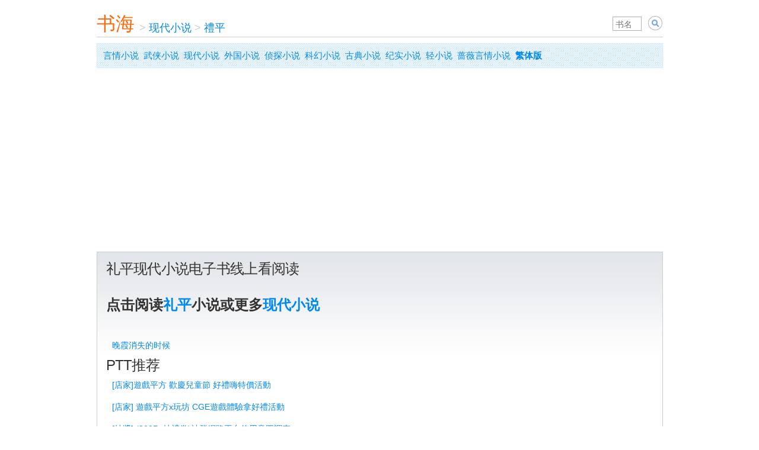

--- FILE ---
content_type: text/html; charset=utf-8
request_url: https://www.shuhai.org/authors/1495-%E7%A4%BC%E5%B9%B3/
body_size: 4285
content:
<!DOCTYPE html><html lang="zh-hans"><head><title>礼平现代小说线上看 - 书海</title><meta charset="utf-8" /><meta content="IE=edge" http-equiv="X-UA-Compatible" /><meta content="app-id=1618259401" name="apple-itunes-app" /><meta content="yes" name="apple-mobile-web-app-capable" /><meta content="telephone=no" name="format-detection" /><meta content="#fff" name="theme-color" /><meta content="width=device-width,initial-scale=1,shrink-to-fit=no" name="viewport" /><link href="/apple-touch-icon.png" rel="apple-touch-icon" /><link href="/apple-touch-icon.png" rel="icon" type="image/png" /><link href="/manifest.json" rel="manifest" /><link as="style" href="/assets/application-9b9a7fc0c948537537641d0bdd149813.css" media="all" onload="this.onload=null;this.rel=&#39;stylesheet&#39;" rel="preload" /><script src="/assets/book-c3ed6d13a45115ca0eace20bdaf998f6.js"></script><div id=""><script async="async" src="//cpro.baidustatic.com/cpro/ui/cm.js"></script></div><link href="https://www.shuhai.org/authors/1495-%E7%A4%BC%E5%B9%B3/" rel="canonical" /><link href="https://www.shuhai.org/authors/1495-%E7%A4%BC%E5%B9%B3/" hreflang="zh-hans" rel="alternate" /><link href="https://tw.shuhai.org/authors/1495-%E7%A4%BC%E5%B9%B3/" hreflang="zh-hant" rel="alternate" /><link href="https://tw.shuhai.org/authors/1495-%E7%A4%BC%E5%B9%B3/" hreflang="x-default" rel="alternate" /><script type="application/ld+json">{"@context":"https://schema.org","@type":"BreadcrumbList","itemListElement":[{"@type":"ListItem","position":1,"name":"现代小说","item":"https://www.shuhai.org/categories/3-%E7%8E%B0%E4%BB%A3%E5%B0%8F%E8%AF%B4/"},{"@type":"ListItem","position":2,"name":"禮平","item":"https://www.shuhai.org/authors/1495-%E7%A4%BC%E5%B9%B3/"}]}</script><script async="" crossorigin="anonymous" src="https://pagead2.googlesyndication.com/pagead/js/adsbygoogle.js?client=ca-pub-8543159550507237"></script><script data-cfasync="false" nonce="13b6b326-16db-49e8-a4b8-a3eb5c530349">try{(function(w,d){!function(j,k,l,m){if(j.zaraz)console.error("zaraz is loaded twice");else{j[l]=j[l]||{};j[l].executed=[];j.zaraz={deferred:[],listeners:[]};j.zaraz._v="5874";j.zaraz._n="13b6b326-16db-49e8-a4b8-a3eb5c530349";j.zaraz.q=[];j.zaraz._f=function(n){return async function(){var o=Array.prototype.slice.call(arguments);j.zaraz.q.push({m:n,a:o})}};for(const p of["track","set","debug"])j.zaraz[p]=j.zaraz._f(p);j.zaraz.init=()=>{var q=k.getElementsByTagName(m)[0],r=k.createElement(m),s=k.getElementsByTagName("title")[0];s&&(j[l].t=k.getElementsByTagName("title")[0].text);j[l].x=Math.random();j[l].w=j.screen.width;j[l].h=j.screen.height;j[l].j=j.innerHeight;j[l].e=j.innerWidth;j[l].l=j.location.href;j[l].r=k.referrer;j[l].k=j.screen.colorDepth;j[l].n=k.characterSet;j[l].o=(new Date).getTimezoneOffset();if(j.dataLayer)for(const t of Object.entries(Object.entries(dataLayer).reduce((u,v)=>({...u[1],...v[1]}),{})))zaraz.set(t[0],t[1],{scope:"page"});j[l].q=[];for(;j.zaraz.q.length;){const w=j.zaraz.q.shift();j[l].q.push(w)}r.defer=!0;for(const x of[localStorage,sessionStorage])Object.keys(x||{}).filter(z=>z.startsWith("_zaraz_")).forEach(y=>{try{j[l]["z_"+y.slice(7)]=JSON.parse(x.getItem(y))}catch{j[l]["z_"+y.slice(7)]=x.getItem(y)}});r.referrerPolicy="origin";r.src="/cdn-cgi/zaraz/s.js?z="+btoa(encodeURIComponent(JSON.stringify(j[l])));q.parentNode.insertBefore(r,q)};["complete","interactive"].includes(k.readyState)?zaraz.init():j.addEventListener("DOMContentLoaded",zaraz.init)}}(w,d,"zarazData","script");window.zaraz._p=async d$=>new Promise(ea=>{if(d$){d$.e&&d$.e.forEach(eb=>{try{const ec=d.querySelector("script[nonce]"),ed=ec?.nonce||ec?.getAttribute("nonce"),ee=d.createElement("script");ed&&(ee.nonce=ed);ee.innerHTML=eb;ee.onload=()=>{d.head.removeChild(ee)};d.head.appendChild(ee)}catch(ef){console.error(`Error executing script: ${eb}\n`,ef)}});Promise.allSettled((d$.f||[]).map(eg=>fetch(eg[0],eg[1])))}ea()});zaraz._p({"e":["(function(w,d){})(window,document)"]});})(window,document)}catch(e){throw fetch("/cdn-cgi/zaraz/t"),e;};</script></head><body><div id="fixed_width" style="width: auto; max-width: 995px;"><div id="page"><div id="body"><div id="banner"><div class="topHdr"><div class="searchBox"><form action="/" id="artist_search_form" method="get" name="s" onsubmit="a=document.getElementById(&#39;artist_qp&#39;).value; if(a==&#39;&#39;) { event.returnValue = false; return false; } document.location.href = document.getElementById(&#39;search_type&#39;).value+encodeURIComponent(a)+&#39;/&#39;; event.returnValue = false; return false;"><span class="input"><input id="artist_qp" name="q" placeholder="书名" style="width: 3em;" type="text" value="" /></span>&nbsp;<select class="search_type" id="search_type" name="search_type" style="display: none; border: 1px solid silver; font-size: 14px; height: 24px; vertical-align: bottom;"><option selected="" value="/books/search/">小说</option></select>&nbsp;<input align="absbottom" class="image" src="[data-uri]%2FnSj1%2Fr6%2Bre3t9%2Ff3%2BDg4LS0tO7u7tvb28rKyrW1te3t7fLy8vPz89bW1ufn5%2Fz8%2FNHR0XWk177U7Hmm2Pj6%2Ffb29oKs23qn2Nra2vL2%2B7DL6Hel2OLr9tTi8urx%2BfP3%2B4iw3Iqx3bvS65y94vn7%2FaTD5anG5t3o9YOt24Cr2vX4%2FMXY7u70%2BtHh8s%2Ff8Yev3K%2FK6JO44I603sDV7bjQ6uXu95%2B%2F4%2BTt9%2Bvy%2BZ6%2F476%2Bvv7%2B%2F%2F%2F%2F%2FwAAAAAAACH5BAAAAAAALAAAAAAYABgAAAb%[base64]%2FQmkKQyPNBIdWFToUehQjzt5GPksUYEHHz9D3AjSM6dOlDFlzqRZE2dKlStZtnT5MqjIkSRLmjyJEgQAOw%3D%3D" style="vertical-align:bottom;" title="Search" type="image" value="Search" /></form></div><a href="/" style="float:left;width:65px;height:35px;font-size:32px;padding-top:8px;color:#FF690A;">书海</a><div class="topNav" style="position: relative; width: auto;"><ul><li><span class="sep">&nbsp;>&nbsp;</span><a href="/categories/3-%E7%8E%B0%E4%BB%A3%E5%B0%8F%E8%AF%B4/">现代小说</a></li><li><span class="sep">&nbsp;>&nbsp;</span><a href="/authors/1495-%E7%A4%BC%E5%B9%B3/">禮平</a></li></ul></div></div></div><p class="user_hatch_bg" style="margin: 10px 0pt; padding: 5px 10px; font-size: 15px; line-height: 2;"><a href="/categories/1-%E8%A8%80%E6%83%85%E5%B0%8F%E8%AF%B4/">言情小说</a>&nbsp;&nbsp;<a href="/categories/2-%E6%AD%A6%E4%BE%A0%E5%B0%8F%E8%AF%B4/">武侠小说</a>&nbsp;&nbsp;<a href="/categories/3-%E7%8E%B0%E4%BB%A3%E5%B0%8F%E8%AF%B4/">现代小说</a>&nbsp;&nbsp;<a href="/categories/4-%E5%A4%96%E5%9B%BD%E5%B0%8F%E8%AF%B4/">外国小说</a>&nbsp;&nbsp;<a href="/categories/5-%E4%BE%A6%E6%8E%A2%E5%B0%8F%E8%AF%B4/">侦探小说</a>&nbsp;&nbsp;<a href="/categories/6-%E7%A7%91%E5%B9%BB%E5%B0%8F%E8%AF%B4/">科幻小说</a>&nbsp;&nbsp;<a href="/categories/7-%E5%8F%A4%E5%85%B8%E5%B0%8F%E8%AF%B4/">古典小说</a>&nbsp;&nbsp;<a href="/categories/9-%E7%BA%AA%E5%AE%9E%E5%B0%8F%E8%AF%B4/">纪实小说</a>&nbsp;&nbsp;<a href="https://lnovel.org">轻小说</a>&nbsp;&nbsp;<a href="https://s.qiangwei.org">蔷薇言情小说</a>&nbsp;&nbsp;<a href="https://tw.shuhai.org/authors/1495-%E7%A4%BC%E5%B9%B3/"><strong>繁体版</strong></a></p><div style="clear: both;"></div><div><div id="main_full"><div class="padded_container"><h2>礼平现代小说电子书线上看阅读</h2><p style="margin: 30px 0; font-size: 24px; line-height: 1.5;"><strong>点击阅读<a href="https://bailushuyuan.org/zh-hans/novel/traditional/authors/1495">礼平</a>小说或更多<a href="https://bailushuyuan.org/zh-hans/novel/traditional/categories/3">现代小说</a></strong></p><a class="book_link" href="/books/3967-%E6%99%9A%E9%9C%9E%E6%B6%88%E5%A4%B1%E7%9A%84%E6%97%B6%E5%80%99/">晚霞消失的时候</a><div style="clear:left"></div><h2>PTT推荐</h2><a class="book_link" href="https://pttweb.tw/BoardGame/M.1490458639.A.3D7" style="display: block; float: none; width: auto;">[店家]遊戲平方 歡慶兒童節 好禮嗨特價活動</a><a class="book_link" href="https://pttweb.tw/BoardGame/M.1502016036.A.4F0" style="display: block; float: none; width: auto;">[店家] 遊戲平方x玩坊 CGE遊戲體驗拿好禮活動</a><a class="book_link" href="https://pttweb.tw/Q_ary/M.1493880420.A.015" style="display: block; float: none; width: auto;">[抽獎] (300P+抽禮卷)社群網路平台使用意圖調查</a><a class="book_link" href="https://pttweb.tw/Lifeismoney/M.1459484835.A.52B" style="display: block; float: none; width: auto;">[問卷] (200P&amp;抽711禮卷)網路媒體平台滿意度調查</a><a class="book_link" href="https://pttweb.tw/BoardGame/M.1494589360.A.327" style="display: block; float: none; width: auto;">[店家] 平方慶端午 猜拳拿折扣 好禮文末送</a></div></div></div><p class="user_hatch_bg" style="margin: 10px 0pt; padding: 5px 10px; font-size: 15px; line-height: 2;"><a href="/categories/1-%E8%A8%80%E6%83%85%E5%B0%8F%E8%AF%B4/">言情小说</a>&nbsp;&nbsp;<a href="/categories/2-%E6%AD%A6%E4%BE%A0%E5%B0%8F%E8%AF%B4/">武侠小说</a>&nbsp;&nbsp;<a href="/categories/3-%E7%8E%B0%E4%BB%A3%E5%B0%8F%E8%AF%B4/">现代小说</a>&nbsp;&nbsp;<a href="/categories/4-%E5%A4%96%E5%9B%BD%E5%B0%8F%E8%AF%B4/">外国小说</a>&nbsp;&nbsp;<a href="/categories/5-%E4%BE%A6%E6%8E%A2%E5%B0%8F%E8%AF%B4/">侦探小说</a>&nbsp;&nbsp;<a href="/categories/6-%E7%A7%91%E5%B9%BB%E5%B0%8F%E8%AF%B4/">科幻小说</a>&nbsp;&nbsp;<a href="/categories/7-%E5%8F%A4%E5%85%B8%E5%B0%8F%E8%AF%B4/">古典小说</a>&nbsp;&nbsp;<a href="/categories/9-%E7%BA%AA%E5%AE%9E%E5%B0%8F%E8%AF%B4/">纪实小说</a>&nbsp;&nbsp;<a href="https://lnovel.org">轻小说</a>&nbsp;&nbsp;<a href="https://s.qiangwei.org">蔷薇言情小说</a>&nbsp;&nbsp;<a href="https://tw.shuhai.org/authors/1495-%E7%A4%BC%E5%B9%B3/"><strong>繁体版</strong></a></p><div id="footer"><div id="footer_main"><ul><li>&copy; 2016&nbsp;<span class="text_logo"><a class="text_logo" href="/">书海</a></span></li></ul><div id="footer_tm" style="line-height:1.4em; padding-top:12px; color:gray;">&nbsp;</div></div></div></div></div></div><script defer src="https://static.cloudflareinsights.com/beacon.min.js/vcd15cbe7772f49c399c6a5babf22c1241717689176015" integrity="sha512-ZpsOmlRQV6y907TI0dKBHq9Md29nnaEIPlkf84rnaERnq6zvWvPUqr2ft8M1aS28oN72PdrCzSjY4U6VaAw1EQ==" data-cf-beacon='{"version":"2024.11.0","token":"7b4d207679a2448890abe579c1d3e72f","r":1,"server_timing":{"name":{"cfCacheStatus":true,"cfEdge":true,"cfExtPri":true,"cfL4":true,"cfOrigin":true,"cfSpeedBrain":true},"location_startswith":null}}' crossorigin="anonymous"></script>
</body></html>

--- FILE ---
content_type: text/html; charset=utf-8
request_url: https://www.google.com/recaptcha/api2/aframe
body_size: 264
content:
<!DOCTYPE HTML><html><head><meta http-equiv="content-type" content="text/html; charset=UTF-8"></head><body><script nonce="ahv8nCDIY42k86i2FfzlFg">/** Anti-fraud and anti-abuse applications only. See google.com/recaptcha */ try{var clients={'sodar':'https://pagead2.googlesyndication.com/pagead/sodar?'};window.addEventListener("message",function(a){try{if(a.source===window.parent){var b=JSON.parse(a.data);var c=clients[b['id']];if(c){var d=document.createElement('img');d.src=c+b['params']+'&rc='+(localStorage.getItem("rc::a")?sessionStorage.getItem("rc::b"):"");window.document.body.appendChild(d);sessionStorage.setItem("rc::e",parseInt(sessionStorage.getItem("rc::e")||0)+1);localStorage.setItem("rc::h",'1769217517921');}}}catch(b){}});window.parent.postMessage("_grecaptcha_ready", "*");}catch(b){}</script></body></html>